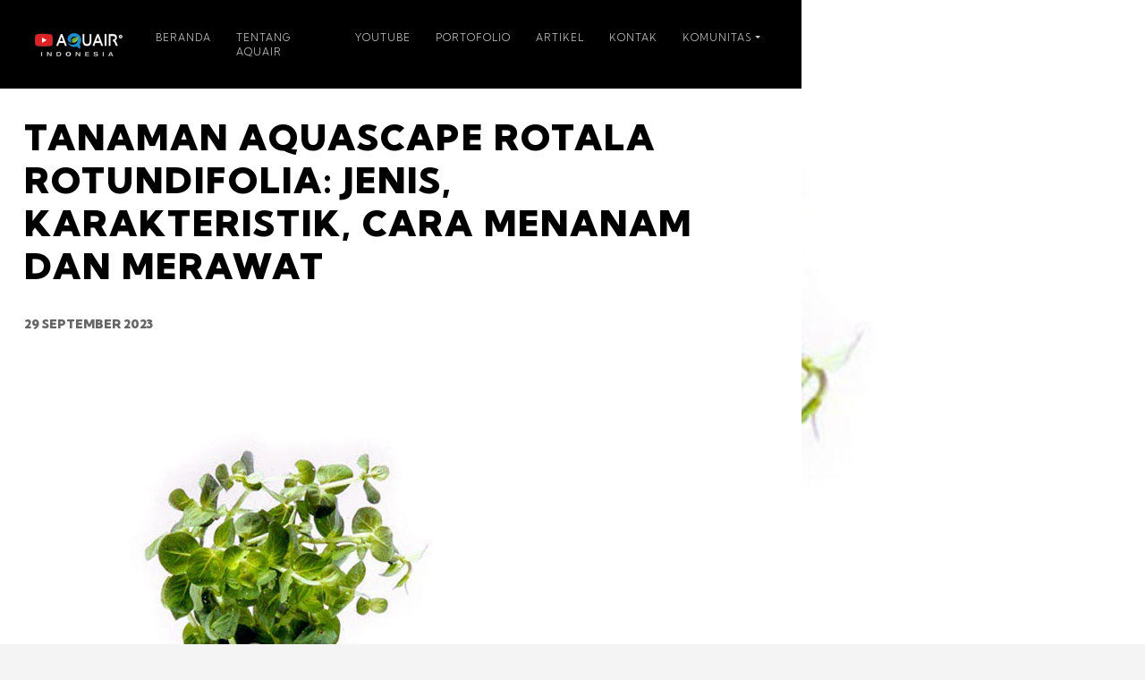

--- FILE ---
content_type: text/html; charset=UTF-8
request_url: https://aquair.id/tanaman-aquascape-rotala-rotundifolia-jenis-karakteristik-cara-menanam-dan-merawat/
body_size: 11429
content:
<!DOCTYPE html>
<!--[if IE 7]>
<html class="ie ie7" lang="id">
<![endif]-->
<!--[if IE 8]>
<html class="ie ie8" lang="id">
<![endif]-->
<!--[if !(IE 7) & !(IE 8)]><!-->
<html lang="id">
<!--<![endif]-->

<head>
    <meta charset="UTF-8">
    <meta name="viewport" content="width=device-width">
    <!--<title> </title>-->
    <link rel="profile" href="https://gmpg.org/xfn/11">
    <link href="https://aquair.id/wp-content/themes/aquairslider/images/favicon.png" rel="icon">
    <link href="https://aquair.id/wp-content/themes/aquairslider/images/apple-touch-icon.png" rel="apple-touch-icon">
    <link rel="preconnect" href="https://fonts.googleapis.com">
    <link rel="preconnect" href="https://fonts.gstatic.com" crossorigin>
    <link href="https://fonts.googleapis.com/css2?family=Kumbh+Sans:wght@100..900&display=swap" rel="stylesheet">
    <link rel="pingback" href="https://aquair.id/xmlrpc.php">
    <link href="https://cdn.jsdelivr.net/npm/bootstrap@5.3.3/dist/css/bootstrap.min.css" rel="stylesheet" integrity="sha384-QWTKZyjpPEjISv5WaRU9OFeRpok6YctnYmDr5pNlyT2bRjXh0JMhjY6hW+ALEwIH" crossorigin="anonymous">
    <link rel="stylesheet" href="https://cdn.jsdelivr.net/npm/bootstrap-icons@1.11.3/font/bootstrap-icons.min.css">
    <link rel="stylesheet" href="https://cdn.jsdelivr.net/npm/swiper@11/swiper-bundle.min.css">
    <meta name="google-site-verification" content="ZLwINmNPCvFmqW_vQqdLm3od76SnjoP9-5RYLtzG4E0" />
    <!--[if lt IE 9]>
        <script src="https://aquair.id/wp-content/themes/aquairslider/js/html5.js"></script>
        <![endif]-->
    <meta name='robots' content='index, follow, max-image-preview:large, max-snippet:-1, max-video-preview:-1' />

	<!-- This site is optimized with the Yoast SEO plugin v26.7 - https://yoast.com/wordpress/plugins/seo/ -->
	<title>Mengenal Lebih Dekat Tanaman Aquascape Rotala Rotundifolia - Aquair Indonesia</title>
	<meta name="description" content="Pelajari lebih lanjut tentang tanaman aquascape rotala rotundifolia. Temukan jenis, karakteristik, cara menanam, dan merawat tanaman ini." />
	<link rel="canonical" href="https://aquair.id/tanaman-aquascape-rotala-rotundifolia-jenis-karakteristik-cara-menanam-dan-merawat/" />
	<meta property="og:locale" content="id_ID" />
	<meta property="og:type" content="article" />
	<meta property="og:title" content="Mengenal Lebih Dekat Tanaman Aquascape Rotala Rotundifolia - Aquair Indonesia" />
	<meta property="og:description" content="Pelajari lebih lanjut tentang tanaman aquascape rotala rotundifolia. Temukan jenis, karakteristik, cara menanam, dan merawat tanaman ini." />
	<meta property="og:url" content="https://aquair.id/tanaman-aquascape-rotala-rotundifolia-jenis-karakteristik-cara-menanam-dan-merawat/" />
	<meta property="og:site_name" content="Aquair Indonesia" />
	<meta property="article:publisher" content="https://web.facebook.com/aquair.id" />
	<meta property="article:published_time" content="2023-09-28T19:08:40+00:00" />
	<meta property="og:image" content="https://aquair.id/wp-content/uploads/2023/09/tanaman-aquascape-rotala-rotundifolia-green.jpg" />
	<meta property="og:image:width" content="600" />
	<meta property="og:image:height" content="400" />
	<meta property="og:image:type" content="image/jpeg" />
	<meta name="author" content="Penulis Aquair" />
	<meta name="twitter:card" content="summary_large_image" />
	<meta name="twitter:label1" content="Ditulis oleh" />
	<meta name="twitter:data1" content="Penulis Aquair" />
	<meta name="twitter:label2" content="Estimasi waktu membaca" />
	<meta name="twitter:data2" content="6 menit" />
	<script type="application/ld+json" class="yoast-schema-graph">{"@context":"https://schema.org","@graph":[{"@type":"Article","@id":"https://aquair.id/tanaman-aquascape-rotala-rotundifolia-jenis-karakteristik-cara-menanam-dan-merawat/#article","isPartOf":{"@id":"https://aquair.id/tanaman-aquascape-rotala-rotundifolia-jenis-karakteristik-cara-menanam-dan-merawat/"},"author":{"name":"Penulis Aquair","@id":"https://aquair.id/#/schema/person/608c6c0e448cb9a4f1b87c5e32cf850e"},"headline":"Tanaman Aquascape Rotala Rotundifolia: Jenis, Karakteristik, Cara Menanam dan Merawat","datePublished":"2023-09-28T19:08:40+00:00","mainEntityOfPage":{"@id":"https://aquair.id/tanaman-aquascape-rotala-rotundifolia-jenis-karakteristik-cara-menanam-dan-merawat/"},"wordCount":999,"publisher":{"@id":"https://aquair.id/#organization"},"image":{"@id":"https://aquair.id/tanaman-aquascape-rotala-rotundifolia-jenis-karakteristik-cara-menanam-dan-merawat/#primaryimage"},"thumbnailUrl":"https://aquair.id/wp-content/uploads/2023/09/tanaman-aquascape-rotala-rotundifolia-green.jpg","articleSection":["Tips"],"inLanguage":"id"},{"@type":"WebPage","@id":"https://aquair.id/tanaman-aquascape-rotala-rotundifolia-jenis-karakteristik-cara-menanam-dan-merawat/","url":"https://aquair.id/tanaman-aquascape-rotala-rotundifolia-jenis-karakteristik-cara-menanam-dan-merawat/","name":"Mengenal Lebih Dekat Tanaman Aquascape Rotala Rotundifolia - Aquair Indonesia","isPartOf":{"@id":"https://aquair.id/#website"},"primaryImageOfPage":{"@id":"https://aquair.id/tanaman-aquascape-rotala-rotundifolia-jenis-karakteristik-cara-menanam-dan-merawat/#primaryimage"},"image":{"@id":"https://aquair.id/tanaman-aquascape-rotala-rotundifolia-jenis-karakteristik-cara-menanam-dan-merawat/#primaryimage"},"thumbnailUrl":"https://aquair.id/wp-content/uploads/2023/09/tanaman-aquascape-rotala-rotundifolia-green.jpg","datePublished":"2023-09-28T19:08:40+00:00","description":"Pelajari lebih lanjut tentang tanaman aquascape rotala rotundifolia. Temukan jenis, karakteristik, cara menanam, dan merawat tanaman ini.","breadcrumb":{"@id":"https://aquair.id/tanaman-aquascape-rotala-rotundifolia-jenis-karakteristik-cara-menanam-dan-merawat/#breadcrumb"},"inLanguage":"id","potentialAction":[{"@type":"ReadAction","target":["https://aquair.id/tanaman-aquascape-rotala-rotundifolia-jenis-karakteristik-cara-menanam-dan-merawat/"]}]},{"@type":"ImageObject","inLanguage":"id","@id":"https://aquair.id/tanaman-aquascape-rotala-rotundifolia-jenis-karakteristik-cara-menanam-dan-merawat/#primaryimage","url":"https://aquair.id/wp-content/uploads/2023/09/tanaman-aquascape-rotala-rotundifolia-green.jpg","contentUrl":"https://aquair.id/wp-content/uploads/2023/09/tanaman-aquascape-rotala-rotundifolia-green.jpg","width":600,"height":400,"caption":"rotala rotundifolia green"},{"@type":"BreadcrumbList","@id":"https://aquair.id/tanaman-aquascape-rotala-rotundifolia-jenis-karakteristik-cara-menanam-dan-merawat/#breadcrumb","itemListElement":[{"@type":"ListItem","position":1,"name":"Beranda","item":"https://aquair.id/"},{"@type":"ListItem","position":2,"name":"Tanaman Aquascape Rotala Rotundifolia: Jenis, Karakteristik, Cara Menanam dan Merawat"}]},{"@type":"WebSite","@id":"https://aquair.id/#website","url":"https://aquair.id/","name":"Aquair Indonesia","description":"When nature gives inspiration","publisher":{"@id":"https://aquair.id/#organization"},"potentialAction":[{"@type":"SearchAction","target":{"@type":"EntryPoint","urlTemplate":"https://aquair.id/?s={search_term_string}"},"query-input":{"@type":"PropertyValueSpecification","valueRequired":true,"valueName":"search_term_string"}}],"inLanguage":"id"},{"@type":"Organization","@id":"https://aquair.id/#organization","name":"Aquair Indonesia Raya","url":"https://aquair.id/","logo":{"@type":"ImageObject","inLanguage":"id","@id":"https://aquair.id/#/schema/logo/image/","url":"https://aquair.id/wp-content/uploads/2020/10/aquair-footer.png","contentUrl":"https://aquair.id/wp-content/uploads/2020/10/aquair-footer.png","width":150,"height":44,"caption":"Aquair Indonesia Raya"},"image":{"@id":"https://aquair.id/#/schema/logo/image/"},"sameAs":["https://web.facebook.com/aquair.id","https://www.instagram.com/aquair_indonesia/","https://www.youtube.com/channel/UCgzPF5v6E3VT2wW6ILRcVMg","https://www.youtube.com/AquairIndonesia"]},{"@type":"Person","@id":"https://aquair.id/#/schema/person/608c6c0e448cb9a4f1b87c5e32cf850e","name":"Penulis Aquair","image":{"@type":"ImageObject","inLanguage":"id","@id":"https://aquair.id/#/schema/person/image/","url":"https://secure.gravatar.com/avatar/3c0b60f11f1dcbe53dc61b61a60b915c451a31f105a6d1432039131f48e1d514?s=96&d=mm&r=g","contentUrl":"https://secure.gravatar.com/avatar/3c0b60f11f1dcbe53dc61b61a60b915c451a31f105a6d1432039131f48e1d514?s=96&d=mm&r=g","caption":"Penulis Aquair"},"url":"https://aquair.id/author/aquair/"}]}</script>
	<!-- / Yoast SEO plugin. -->


<link rel='dns-prefetch' href='//platform-api.sharethis.com' />
<link rel="alternate" title="oEmbed (JSON)" type="application/json+oembed" href="https://aquair.id/wp-json/oembed/1.0/embed?url=https%3A%2F%2Faquair.id%2Ftanaman-aquascape-rotala-rotundifolia-jenis-karakteristik-cara-menanam-dan-merawat%2F" />
<link rel="alternate" title="oEmbed (XML)" type="text/xml+oembed" href="https://aquair.id/wp-json/oembed/1.0/embed?url=https%3A%2F%2Faquair.id%2Ftanaman-aquascape-rotala-rotundifolia-jenis-karakteristik-cara-menanam-dan-merawat%2F&#038;format=xml" />
<style id='wp-img-auto-sizes-contain-inline-css' type='text/css'>
img:is([sizes=auto i],[sizes^="auto," i]){contain-intrinsic-size:3000px 1500px}
/*# sourceURL=wp-img-auto-sizes-contain-inline-css */
</style>
<style id='wp-emoji-styles-inline-css' type='text/css'>

	img.wp-smiley, img.emoji {
		display: inline !important;
		border: none !important;
		box-shadow: none !important;
		height: 1em !important;
		width: 1em !important;
		margin: 0 0.07em !important;
		vertical-align: -0.1em !important;
		background: none !important;
		padding: 0 !important;
	}
/*# sourceURL=wp-emoji-styles-inline-css */
</style>
<style id='wp-block-library-inline-css' type='text/css'>
:root{--wp-block-synced-color:#7a00df;--wp-block-synced-color--rgb:122,0,223;--wp-bound-block-color:var(--wp-block-synced-color);--wp-editor-canvas-background:#ddd;--wp-admin-theme-color:#007cba;--wp-admin-theme-color--rgb:0,124,186;--wp-admin-theme-color-darker-10:#006ba1;--wp-admin-theme-color-darker-10--rgb:0,107,160.5;--wp-admin-theme-color-darker-20:#005a87;--wp-admin-theme-color-darker-20--rgb:0,90,135;--wp-admin-border-width-focus:2px}@media (min-resolution:192dpi){:root{--wp-admin-border-width-focus:1.5px}}.wp-element-button{cursor:pointer}:root .has-very-light-gray-background-color{background-color:#eee}:root .has-very-dark-gray-background-color{background-color:#313131}:root .has-very-light-gray-color{color:#eee}:root .has-very-dark-gray-color{color:#313131}:root .has-vivid-green-cyan-to-vivid-cyan-blue-gradient-background{background:linear-gradient(135deg,#00d084,#0693e3)}:root .has-purple-crush-gradient-background{background:linear-gradient(135deg,#34e2e4,#4721fb 50%,#ab1dfe)}:root .has-hazy-dawn-gradient-background{background:linear-gradient(135deg,#faaca8,#dad0ec)}:root .has-subdued-olive-gradient-background{background:linear-gradient(135deg,#fafae1,#67a671)}:root .has-atomic-cream-gradient-background{background:linear-gradient(135deg,#fdd79a,#004a59)}:root .has-nightshade-gradient-background{background:linear-gradient(135deg,#330968,#31cdcf)}:root .has-midnight-gradient-background{background:linear-gradient(135deg,#020381,#2874fc)}:root{--wp--preset--font-size--normal:16px;--wp--preset--font-size--huge:42px}.has-regular-font-size{font-size:1em}.has-larger-font-size{font-size:2.625em}.has-normal-font-size{font-size:var(--wp--preset--font-size--normal)}.has-huge-font-size{font-size:var(--wp--preset--font-size--huge)}.has-text-align-center{text-align:center}.has-text-align-left{text-align:left}.has-text-align-right{text-align:right}.has-fit-text{white-space:nowrap!important}#end-resizable-editor-section{display:none}.aligncenter{clear:both}.items-justified-left{justify-content:flex-start}.items-justified-center{justify-content:center}.items-justified-right{justify-content:flex-end}.items-justified-space-between{justify-content:space-between}.screen-reader-text{border:0;clip-path:inset(50%);height:1px;margin:-1px;overflow:hidden;padding:0;position:absolute;width:1px;word-wrap:normal!important}.screen-reader-text:focus{background-color:#ddd;clip-path:none;color:#444;display:block;font-size:1em;height:auto;left:5px;line-height:normal;padding:15px 23px 14px;text-decoration:none;top:5px;width:auto;z-index:100000}html :where(.has-border-color){border-style:solid}html :where([style*=border-top-color]){border-top-style:solid}html :where([style*=border-right-color]){border-right-style:solid}html :where([style*=border-bottom-color]){border-bottom-style:solid}html :where([style*=border-left-color]){border-left-style:solid}html :where([style*=border-width]){border-style:solid}html :where([style*=border-top-width]){border-top-style:solid}html :where([style*=border-right-width]){border-right-style:solid}html :where([style*=border-bottom-width]){border-bottom-style:solid}html :where([style*=border-left-width]){border-left-style:solid}html :where(img[class*=wp-image-]){height:auto;max-width:100%}:where(figure){margin:0 0 1em}html :where(.is-position-sticky){--wp-admin--admin-bar--position-offset:var(--wp-admin--admin-bar--height,0px)}@media screen and (max-width:600px){html :where(.is-position-sticky){--wp-admin--admin-bar--position-offset:0px}}

/*# sourceURL=wp-block-library-inline-css */
</style>
<style id='classic-theme-styles-inline-css' type='text/css'>
/*! This file is auto-generated */
.wp-block-button__link{color:#fff;background-color:#32373c;border-radius:9999px;box-shadow:none;text-decoration:none;padding:calc(.667em + 2px) calc(1.333em + 2px);font-size:1.125em}.wp-block-file__button{background:#32373c;color:#fff;text-decoration:none}
/*# sourceURL=/wp-includes/css/classic-themes.min.css */
</style>
<link rel='stylesheet' id='contact-form-7-css' href='https://aquair.id/wp-content/plugins/contact-form-7/includes/css/styles.css' type='text/css' media='all' />
<link rel='stylesheet' id='arunakara-style-css' href='https://aquair.id/wp-content/themes/aquairslider/style.css' type='text/css' media='all' />
<link rel='stylesheet' id='wp-pagenavi-css' href='https://aquair.id/wp-content/plugins/wp-pagenavi/pagenavi-css.css' type='text/css' media='all' />
<link rel='stylesheet' id='__EPYT__style-css' href='https://aquair.id/wp-content/plugins/youtube-embed-plus/styles/ytprefs.min.css' type='text/css' media='all' />
<style id='__EPYT__style-inline-css' type='text/css'>

                .epyt-gallery-thumb {
                        width: 33.333%;
                }
                
/*# sourceURL=__EPYT__style-inline-css */
</style>
<script type="text/javascript" src="https://aquair.id/wp-includes/js/jquery/jquery.min.js" id="jquery-core-js"></script>
<script type="text/javascript" src="https://aquair.id/wp-includes/js/jquery/jquery-migrate.min.js" id="jquery-migrate-js"></script>
<script type="text/javascript" src="//platform-api.sharethis.com/js/sharethis.js#source=googleanalytics-wordpress#product=ga&amp;property=5f7d3821125ee80012ae4c7b" id="googleanalytics-platform-sharethis-js"></script>
<script type="text/javascript" id="__ytprefs__-js-extra">
/* <![CDATA[ */
var _EPYT_ = {"ajaxurl":"https://aquair.id/wp-admin/admin-ajax.php","security":"7469e01013","gallery_scrolloffset":"20","eppathtoscripts":"https://aquair.id/wp-content/plugins/youtube-embed-plus/scripts/","eppath":"https://aquair.id/wp-content/plugins/youtube-embed-plus/","epresponsiveselector":"[\"iframe.__youtube_prefs_widget__\"]","epdovol":"1","version":"14.2.4","evselector":"iframe.__youtube_prefs__[src], iframe[src*=\"youtube.com/embed/\"], iframe[src*=\"youtube-nocookie.com/embed/\"]","ajax_compat":"","maxres_facade":"eager","ytapi_load":"light","pause_others":"","stopMobileBuffer":"1","facade_mode":"","not_live_on_channel":""};
//# sourceURL=__ytprefs__-js-extra
/* ]]> */
</script>
<script type="text/javascript" src="https://aquair.id/wp-content/plugins/youtube-embed-plus/scripts/ytprefs.min.js" id="__ytprefs__-js"></script>
<link rel="https://api.w.org/" href="https://aquair.id/wp-json/" /><link rel="alternate" title="JSON" type="application/json" href="https://aquair.id/wp-json/wp/v2/posts/843" /><link rel="EditURI" type="application/rsd+xml" title="RSD" href="https://aquair.id/xmlrpc.php?rsd" />
<link rel='shortlink' href='https://aquair.id/?p=843' />
<script>
(function() {
	(function (i, s, o, g, r, a, m) {
		i['GoogleAnalyticsObject'] = r;
		i[r] = i[r] || function () {
				(i[r].q = i[r].q || []).push(arguments)
			}, i[r].l = 1 * new Date();
		a = s.createElement(o),
			m = s.getElementsByTagName(o)[0];
		a.async = 1;
		a.src = g;
		m.parentNode.insertBefore(a, m)
	})(window, document, 'script', 'https://google-analytics.com/analytics.js', 'ga');

	ga('create', 'UA-131527341-1', 'auto');
			ga('send', 'pageview');
	})();
</script>
    <!-- NEW Google tag (gtag.js) -->
    <script async src="https://www.googletagmanager.com/gtag/js?id=G-GM4761DYHE"></script>
    <script>
        window.dataLayer = window.dataLayer || [];

        function gtag() {
            dataLayer.push(arguments);
        }
        gtag('js', new Date());

        gtag('config', 'G-GM4761DYHE');
    </script>
    <!-- Global site tag (gtag.js) - Google Analytics -->
    <script async src="https://www.googletagmanager.com/gtag/js?id=UA-131527341-1"></script>
    <script>
        window.dataLayer = window.dataLayer || [];

        function gtag() {
            dataLayer.push(arguments);
        }
        gtag('js', new Date());

        gtag('config', 'UA-131527341-1');
    </script>
</head>

<body data-rsssl=1 class="wp-singular post-template-default single single-post postid-843 single-format-standard wp-theme-aquairslider">
    <nav class="navbar navbar-expand-md navbar-dark bg-dark fixed-top custom-width">
        <div class="container-fluid">
            <a class="navbar-brand" href="https://aquair.id">
                <img src="https://aquair.id/wp-content/themes/aquairslider/images/logo.png" alt="Aquair Indonesia" width="100" height="32">
            </a>
            <button class="navbar-toggler" type="button" data-bs-toggle="collapse" data-bs-target="#main-menu" aria-controls="main-menu" aria-expanded="false" aria-label="Toggle navigation">
                <span class="navbar-toggler-icon"></span>
            </button>
            <div class="collapse navbar-collapse" id="main-menu">
                <ul id="menu-top-menu" class="navbar-nav ms-auto mb-2 mb-md-0 " itemscope itemtype="http://www.schema.org/SiteNavigationElement"><li  id="menu-item-1359" class="menu-item menu-item-type-custom menu-item-object-custom menu-item-home menu-item-1359 nav-item"><a itemprop="url" href="https://aquair.id/" class="nav-link"><span itemprop="name">Beranda</span></a></li>
<li  id="menu-item-24" class="img_about menu-item menu-item-type-post_type menu-item-object-page menu-item-24 nav-item"><a itemprop="url" href="https://aquair.id/tentang-aquair-indonesia/" class="nav-link"><span itemprop="name">Tentang Aquair</span></a></li>
<li  id="menu-item-451" class="img_portfolio menu-item menu-item-type-post_type menu-item-object-page menu-item-451 nav-item"><a itemprop="url" href="https://aquair.id/youtube/" class="nav-link"><span itemprop="name">Youtube</span></a></li>
<li  id="menu-item-1358" class="menu-item menu-item-type-post_type menu-item-object-page menu-item-1358 nav-item"><a itemprop="url" href="https://aquair.id/galeri-portofolio/" class="nav-link"><span itemprop="name">Portofolio</span></a></li>
<li  id="menu-item-21" class="img_article menu-item menu-item-type-post_type menu-item-object-page menu-item-21 nav-item"><a itemprop="url" href="https://aquair.id/artikel/" class="nav-link"><span itemprop="name">Artikel</span></a></li>
<li  id="menu-item-18" class="img_contact menu-item menu-item-type-post_type menu-item-object-page menu-item-18 nav-item"><a itemprop="url" href="https://aquair.id/kontak/" class="nav-link"><span itemprop="name">Kontak</span></a></li>
<li  id="menu-item-1360" class="menu-item menu-item-type-custom menu-item-object-custom menu-item-has-children dropdown menu-item-1360 nav-item"><a href="#" data-bs-toggle="dropdown" aria-expanded="false" class="dropdown-toggle nav-link" id="menu-item-dropdown-1360"><span itemprop="name">Komunitas</span></a>
<ul class="dropdown-menu" aria-labelledby="menu-item-dropdown-1360">
	<li  id="menu-item-17" class="img_product menu-item menu-item-type-post_type menu-item-object-page menu-item-17 nav-item"><a itemprop="url" href="https://aquair.id/produk/" class="dropdown-item"><span itemprop="name">Produk</span></a></li>
	<li  id="menu-item-1361" class="menu-item menu-item-type-custom menu-item-object-custom menu-item-1361 nav-item"><a target="_blank" rel="noopener noreferrer" itemprop="url" href="https://aiac-aquair.com" class="dropdown-item"><span itemprop="name">AIAC Contest</span></a></li>
</ul>
</li>
</ul>            </div>
        </div>
    </nav>
    <div class="wrapper"><div class="thecontent">
    <div class="wrapper-inner">
        <div class="wrap-in">
            <h1 class="blog-title">Tanaman Aquascape Rotala Rotundifolia: Jenis, Karakteristik, Cara Menanam dan Merawat</h1>
            <div class="blog-date">29 September 2023</div>
            <div class="blog-content">
                                                            <img class="img-fluid mb-4" src="https://aquair.id/wp-content/uploads/2023/09/tanaman-aquascape-rotala-rotundifolia-green.jpg" alt="Tanaman Aquascape Rotala Rotundifolia: Jenis, Karakteristik, Cara Menanam dan Merawat" />
                                        <p><strong>Tanaman aquascape Rotala rotundifolia</strong> adalah salah satu tanaman yang paling populer dan mudah kita temukan pada toko aquascape online. Tanaman ini memiliki daun berbentuk bulat yang berwarna hijau muda hingga merah tergantung pada kondisi cahaya dan nutrisi.</p>
<p><a href="https://en.wikipedia.org/wiki/Rotala_rotundifolia" target="_blank" rel="noopener">Rotala rotundifolia</a> berasal dari Asia Tenggara, sering tumbuh liar di sawah dan tempat-tempat basah di daerah asalnya. Nama rotala rotundifolia berasal dari bahasa Latin yang berarti tanaman dengan daun bulat, tetapi daun bulat ini hanya ada pada bentuk semi-akuatik yang merayap di permukaan air. Bentuk darat dari tanaman ini memiliki daun yang lebih lonjong.</p>
<p>Rotala rotundifolia cocok untuk aquascape karena tanaman ini dapat menyesuaikan diri dengan berbagai parameter air dan pencahayaan. Namun, dengan memberikan perawatan yang optimal, Anda akan mendapatkan tanaman yang lebih berwarna-warni dan padat. Rotala rotundifolia juga memiliki tingkat pertumbuhan sedang, sehingga Anda dapat dengan mudah membentuk dan memangkas tanaman ini sesuai dengan keinginan Anda.</p>
<p>Dalam artikel ini, Anda akan mempelajari lebih lanjut tentang jenis-jenis, karakteristik, cara menanam, dan merawat rotala rotundifolia.</p>
<h3>Jenis-Jenis Rotala Rotundifolia</h3>
<p><img fetchpriority="high" decoding="async" class="aligncenter size-full wp-image-845" src="https://aquair.id/wp-content/uploads/2023/09/tanaman-aquascape-rotala-rotundifolia-red.jpg" alt="rotala rotundifolia red" width="600" height="400" srcset="https://aquair.id/wp-content/uploads/2023/09/tanaman-aquascape-rotala-rotundifolia-red.jpg 600w, https://aquair.id/wp-content/uploads/2023/09/tanaman-aquascape-rotala-rotundifolia-red-300x200.jpg 300w, https://aquair.id/wp-content/uploads/2023/09/tanaman-aquascape-rotala-rotundifolia-red-240x160.jpg 240w" sizes="(max-width: 600px) 100vw, 600px" /></p>
<p>Rotala rotundifolia adalah salah satu tanaman aquascape yang sangat variatif dan menarik. Tanaman ini memiliki daun yang berbentuk bulat pada kondisi darat (emersed), tetapi menjadi lebih panjang dan sempit pada kondisi air (submerged). Warna daunnya juga dapat berubah dari hijau muda hingga merah terang, tergantung pada bagaimana mendapatkan intensitas cahaya dan nutrisinya. Rotala rotundifolia memiliki beberapa varian yang berbeda dalam bentuk, warna, dan ukuran daun. Berikut adalah beberapa jenis rotala rotundifolia yang populer di kalangan penggemar aquascape:</p>
<ul>
<li>Rotala rotundifolia green: Atau Rotala Indica Green, jenis ini memiliki daun yang tetap berwarna hijau segar, bahkan di bawah cahaya yang sangat terang. Batangnya dapat tumbuh hingga 12-30 cm. Tanaman ini membentuk banyak cabang samping dan memiliki bentuk yang rimbun dan menjuntai. pH: 6-7,5 dengan pencahayaan sedang.</li>
<li>Rotala rotundifolia red: Jenis ini memiliki daun yang berwarna hijau muda hingga merah, tergantung pada intensitas cahaya. Batangnya dapat tumbuh hingga 10-20cm dan memiliki daun yang tumbuh secara vertikal di sisi batang. pH: 6,5-7,5 dengan pencahayaan tinggi.</li>
<li>Rotala Rotundifolia Orange Juice, Rotala Bossii, dsb.</li>
</ul>
<h3>Karakteristik Rotala Rotundifolia</h3>
<p>Rotala rotundifolia adalah tanaman aquascape yang mudah dan cepat tumbuh. Tanaman ini dapat menyesuaikan diri dengan berbagai kondisi air dan pencahayaan, tetapi tentu saja dengan memberikan perawatan yang optimal, Anda akan mendapatkan tanaman yang lebih sehat, berwarna-warni, dan indah. Berikut adalah beberapa karakteristik fisik dan biologis rotala rotundifolia yang perlu Anda ketahui:</p>
<ul>
<li><strong>Tinggi</strong>: Rotala rotundifolia dapat tumbuh hingga 30 cm dalam air. Tanaman ini biasanya terletak pada bagian belakang atau samping akuarium untuk menciptakan efek kedalaman dan kontras.</li>
<li><strong>Lebar</strong>: Memiliki batang yang cukup tipis, sekitar 2-3 mm dan membentuk banyak cabang samping yang membuatnya tampak rimbun dan padat.</li>
<li><strong>Bentuk batang</strong>: Memiliki batang yang fleksibel dan dapat tumbuh mendatar, tegak, atau miring, tergantung pada arah cahaya dan aliran air.</li>
<li><strong>Warna daun</strong>: Memiliki daun yang berwarna hijau muda hingga merah tergantung pada kondisi cahaya dan nutrisi. Warna hijau muda biasanya terlihat pada bagian bawah batang, sedangkan warna merah biasanya terlihat pada bagian atas batang atau ujung daun.</li>
</ul>
<p>Beberapa faktor yang mempengaruhi pertumbuhan dan warna daun rotala rotundifolia adalah sebagai berikut:</p>
<ul>
<li>Cahaya adalah faktor penting untuk pertumbuhan dan warna daun rotala rotundifolia. Tanaman ini membutuhkan cahaya yang cukup untuk melakukan fotosintesis dan menghasilkan pigmen warna.</li>
<li>Nutrisi adalah faktor lain yang penting untuk pertumbuhan dan warna daun rotala rotundifolia. Tanaman ini membutuhkan nutrisi makro (nitrat, fosfat, kalium) dan mikro (besi, seng, tembaga, dll) untuk tumbuh sehat dan berwarna.</li>
<li>CO2 adalah faktor yang mendukung pertumbuhan dan warna daun rotala rotundifolia. Tanaman ini membutuhkan CO2 untuk melakukan fotosintesis dan menghasilkan pigmen warna.</li>
<li>pH adalah faktor yang mempengaruhi warna daun rotala rotundifolia. Tanaman ini dapat tumbuh di berbagai kisaran pH, tetapi warna merahnya akan lebih terlihat jika pH air lebih rendah. pH air yang ideal untuk rotala rotundifolia adalah sekitar 6-7.</li>
</ul>
<h3>Cara Menanam dan Merawat Rotala Rotundifolia</h3>
<p>Rotala rotundifolia adalah tanaman aquascape yang mudah dan cepat tumbuh. Tanaman ini dapat menambah keindahan dan kesan alami pada aquascape Anda. Namun, untuk menanam dan merawat rotala rotundifolia, Anda perlu memperhatikan beberapa hal berikut:</p>
<p><strong>Langkah-langkah menanam rotala rotundifolia</strong>:</p>
<ul>
<li><strong>Memilih bibit yang sehat</strong>: Anda dapat membeli bibit rotala rotundifolia di toko online aquascape. Pilihlah bibit yang memiliki batang yang kuat, daun yang segar, dan warna yang cerah.</li>
<li><strong>Memotong batang yang terlalu panjang</strong>: Jika bibit rotala rotundifolia yang Anda beli terlalu panjang, Anda dapat memotongnya menjadi beberapa bagian. Potonglah batang dengan menggunakan gunting tajam atau pisau bersih. Potonglah batang dengan sudut 45 derajat agar mudah tumbuh kembali. Biarkanlah sekitar 3-4 pasang daun pada setiap potongan batang.</li>
<li><strong>Menancapkan batang ke substrat</strong>: Tancapkanlah batang sedalam 2-3 cm ke dalam substrat. Jangan tancapkan terlalu dalam atau terlalu dangkal, karena dapat mengganggu pertumbuhan akar dan daun. Jarakkanlah batang sekitar 2-3 cm satu sama lain agar mendapatkan cahaya dan nutrisi yang cukup.</li>
</ul>
<p><strong>Tips dan trik untuk merawat rotala rotundifolia agar tetap sehat dan indah</strong>:</p>
<ul>
<li><strong>Memangkas batang yang terlalu lebat</strong>: Rotala rotundifolia adalah tanaman aquascape yang tumbuh dengan cepat dan membentuk banyak cabang samping. Pangkaslah batang sesuai dengan tinggi dan bentuk yang Anda inginkan. Anda juga dapat menggunakan potongan batang yang dipangkas sebagai bibit baru.</li>
<li><strong>Memberikan pupuk cair</strong>: Rotala rotundifolia adalah tanaman aquascape yang membutuhkan nutrisi makro (nitrat, fosfat, kalium) dan mikro (besi, seng, tembaga, dll) untuk tumbuh sehat dan berwarna. Anda dapat memberikan <a href="https://aquair.id/pupuk-cair-aquascape/" target="_blank" rel="noopener">pupuk cair aquascape</a> untuk tanaman aquascape sesuai dengan dosis.</li>
<li><strong>Mengontrol parameter air</strong>: Rotala rotundifolia adalah tanaman aquascape yang dapat tumbuh di berbagai parameter air, tetapi tentu saja dengan memberikan parameter air yang optimal, Anda akan mendapatkan tanaman yang lebih sehat, berwarna-warni, dan indah. Parameter air yang ideal untuk rotala rotundifolia adalah sebagai berikut: pH 6-7.</li>
</ul>
<h3>Kesimpulan</h3>
<p><strong>Rotala rotundifolia</strong> adalah tanaman aquascape yang dapat menambah keindahan dan kesan alami pada aquascape Anda. Tanaman ini memiliki daun yang berbentuk bulat yang berwarna hijau muda hingga merah tergantung pada kondisi cahaya dan nutrisi. Dapat tumbuh dengan cepat dan membentuk karpet tebal pada bagian belakang atau samping akuarium.</p>
<p>Jika Anda tertarik untuk mencoba menanam dan merawat rotala rotundifolia pada akuarium aquascape, Anda dapat membeli tanaman aquascape di <a href="https://www.tokopedia.com/aquair-indonesia" target="_blank" rel="noopener">toko online</a> atau <a href="https://aquair.id/" target="_blank" rel="noopener">toko aquascape terdekat</a>.</p>
                    <hr class="hr" />
                    <!-- Sharing -->
                    <!-- Sharingbutton Facebook -->
<div class="sharebutton">
    <p>Bagikan halaman ini:</p>

    <!-- Sharingbutton WhatsApp -->
    <a class="resp-sharing-button__link" href="whatsapp://send?text=Bagikan%20tulisan%20Tanaman Aquascape Rotala Rotundifolia: Jenis, Karakteristik, Cara Menanam dan Merawat%20https://aquair.id/tanaman-aquascape-rotala-rotundifolia-jenis-karakteristik-cara-menanam-dan-merawat/" target="_blank" rel="noopener" aria-label="WhatsApp">
        <div class="resp-sharing-button resp-sharing-button--whatsapp resp-sharing-button--large">
            <div aria-hidden="true" class="resp-sharing-button__icon resp-sharing-button__icon--solid">
                <svg xmlns="http://www.w3.org/2000/svg" viewBox="0 0 24 24">
                    <path d="M20.1 3.9C17.9 1.7 15 .5 12 .5 5.8.5.7 5.6.7 11.9c0 2 .5 3.9 1.5 5.6L.6 23.4l6-1.6c1.6.9 3.5 1.3 5.4 1.3 6.3 0 11.4-5.1 11.4-11.4-.1-2.8-1.2-5.7-3.3-7.8zM12 21.4c-1.7 0-3.3-.5-4.8-1.3l-.4-.2-3.5 1 1-3.4L4 17c-1-1.5-1.4-3.2-1.4-5.1 0-5.2 4.2-9.4 9.4-9.4 2.5 0 4.9 1 6.7 2.8 1.8 1.8 2.8 4.2 2.8 6.7-.1 5.2-4.3 9.4-9.5 9.4zm5.1-7.1c-.3-.1-1.7-.9-1.9-1-.3-.1-.5-.1-.7.1-.2.3-.8 1-.9 1.1-.2.2-.3.2-.6.1s-1.2-.5-2.3-1.4c-.9-.8-1.4-1.7-1.6-2-.2-.3 0-.5.1-.6s.3-.3.4-.5c.2-.1.3-.3.4-.5.1-.2 0-.4 0-.5C10 9 9.3 7.6 9 7c-.1-.4-.4-.3-.5-.3h-.6s-.4.1-.7.3c-.3.3-1 1-1 2.4s1 2.8 1.1 3c.1.2 2 3.1 4.9 4.3.7.3 1.2.5 1.6.6.7.2 1.3.2 1.8.1.6-.1 1.7-.7 1.9-1.3.2-.7.2-1.2.2-1.3-.1-.3-.3-.4-.6-.5z" />
                </svg>
            </div>WhatsApp
        </div>
    </a>

    <!-- Sharingbutton Telegram -->
    <a class="resp-sharing-button__link" href="https://telegram.me/share/url?text=Bagikan%20tulisan%20Tanaman Aquascape Rotala Rotundifolia: Jenis, Karakteristik, Cara Menanam dan Merawat&amp;url=https://aquair.id/tanaman-aquascape-rotala-rotundifolia-jenis-karakteristik-cara-menanam-dan-merawat/" target="_blank" rel="noopener" aria-label="Telegram">
        <div class="resp-sharing-button resp-sharing-button--telegram resp-sharing-button--large">
            <div aria-hidden="true" class="resp-sharing-button__icon resp-sharing-button__icon--solid">
                <svg xmlns="http://www.w3.org/2000/svg" viewBox="0 0 24 24">
                    <path d="M.707 8.475C.275 8.64 0 9.508 0 9.508s.284.867.718 1.03l5.09 1.897 1.986 6.38a1.102 1.102 0 0 0 1.75.527l2.96-2.41a.405.405 0 0 1 .494-.013l5.34 3.87a1.1 1.1 0 0 0 1.046.135 1.1 1.1 0 0 0 .682-.803l3.91-18.795A1.102 1.102 0 0 0 22.5.075L.706 8.475z" />
                </svg>
            </div>Telegram
        </div>
    </a>

    <a class="resp-sharing-button__link" href="https://facebook.com/sharer/sharer.php?u=https%3A%2F%2Fhttps://aquair.id/tanaman-aquascape-rotala-rotundifolia-jenis-karakteristik-cara-menanam-dan-merawat/" target="_blank" rel="noopener" aria-label="Facebook">
        <div class="resp-sharing-button resp-sharing-button--facebook resp-sharing-button--large">
            <div aria-hidden="true" class="resp-sharing-button__icon resp-sharing-button__icon--solid">
                <svg xmlns="http://www.w3.org/2000/svg" viewBox="0 0 24 24">
                    <path d="M18.77 7.46H14.5v-1.9c0-.9.6-1.1 1-1.1h3V.5h-4.33C10.24.5 9.5 3.44 9.5 5.32v2.15h-3v4h3v12h5v-12h3.85l.42-4z" />
                </svg>
            </div>Facebook
        </div>
    </a>
</div>                    <!-- Comment -->
                                                </div>
        </div>
        <div class="nav-posts">
            <div class="nav-post float-start">
                <a href="https://aquair.id/ludwigia-sp-red-tanaman-aquascape-dengan-warna-merah-menyala/" rel="prev"><i class="bi bi-arrow-left"></i></a>                <a href="https://aquair.id/tanaman-karpet-aquascape-monte-carlo-cara-menanam-dan-merawatnya/" rel="next"><i class="bi bi-arrow-right"></i></a>            </div>
            <div class="cat-posts float-end">
                                    <a href="https://aquair.id/kategori/tips/"><i class="bi bi-grid-fill"></i></a>
                            </div>
            <div class="clearfix"></div>
        </div>
    </div>
    <div class="img-wrap">
        <div class="feat-image">
            <style>
                .parallax {
                    position: relative;
                    background-image: url("https://aquair.id/wp-content/uploads/2023/09/tanaman-aquascape-rotala-rotundifolia-green.jpg");
                    height: 100%;
                    background-attachment: fixed;
                    background-position: center;
                    background-repeat: no-repeat;
                    background-size: cover;
                }
            </style>
                    </div>
        <div class="parallax"></div>
        <div class="wrap_sidebar mt-4">
            <div class="horwidget search-2" id="postbar"><form id="searchform" method="get" role="search" action="https://aquair.id/">
	<div class="searchform">
		<input class="text" id="s" type="text" name="s" value="Pencarian..." onFocus="javascript:this.value==this.defaultValue ? this.value = '' : ''" onBlur="javascript:this.value == '' ? this.value = this.defaultValue : ''" />
		<input type="hidden" value="Search">
	</div>
</form></div>
		<div class="horwidget recent-posts-3" id="postbar">
		<h3>Artikel Terbaru</h3>
		<ul>
											<li>
					<a href="https://aquair.id/panduan-lengkap-perawatan-akuarium-untuk-pemula-wujudkan-akuarium-impianmu/">Panduan Lengkap Perawatan Akuarium untuk Pemula: Wujudkan Akuarium Impianmu!</a>
									</li>
											<li>
					<a href="https://aquair.id/merawat-ikan-discus-panduan-lengkap-untuk-pemula/">Merawat Ikan Discus: Panduan Lengkap untuk Pemula</a>
									</li>
											<li>
					<a href="https://aquair.id/cara-mengatasi-masalah-aquascape-berbusa-tips-penjelasan-lengkap/">Cara Mengatasi Masalah Aquascape Berbusa: Tips &#038; Penjelasan Lengkap</a>
									</li>
											<li>
					<a href="https://aquair.id/tips-mengatasi-udang-hias-aquascape-yang-sering-mati/">Tips Mengatasi Udang Hias Aquascape yang Sering Mati</a>
									</li>
											<li>
					<a href="https://aquair.id/aquascape-tanpa-filter-bisakah-bertahan-lama/">Aquascape Tanpa Filter: Bisakah Bertahan Lama?</a>
									</li>
					</ul>

		</div><div class="horwidget tag_cloud-2" id="postbar"><h3>Tag</h3><div class="tagcloud"><a href="https://aquair.id/label/alat-aquascape/" class="tag-cloud-link tag-link-28 tag-link-position-1" style="font-size: 18pt;" aria-label="Alat Aquascape (9 item)">Alat Aquascape</a>
<a href="https://aquair.id/label/alat-aquascape-diy/" class="tag-cloud-link tag-link-22 tag-link-position-2" style="font-size: 12.285714285714pt;" aria-label="Alat aquascape DIY (3 item)">Alat aquascape DIY</a>
<a href="https://aquair.id/label/aquascape-indonesia/" class="tag-cloud-link tag-link-21 tag-link-position-3" style="font-size: 22pt;" aria-label="Aquascape (18 item)">Aquascape</a>
<a href="https://aquair.id/label/ducth-style/" class="tag-cloud-link tag-link-23 tag-link-position-4" style="font-size: 10.571428571429pt;" aria-label="Ducth Style (2 item)">Ducth Style</a>
<a href="https://aquair.id/label/indonesia/" class="tag-cloud-link tag-link-35 tag-link-position-5" style="font-size: 20.571428571429pt;" aria-label="indonesia (14 item)">indonesia</a>
<a href="https://aquair.id/label/iwagumi-style/" class="tag-cloud-link tag-link-25 tag-link-position-6" style="font-size: 10.571428571429pt;" aria-label="Iwagumi Style (2 item)">Iwagumi Style</a>
<a href="https://aquair.id/label/jakarta/" class="tag-cloud-link tag-link-36 tag-link-position-7" style="font-size: 8pt;" aria-label="jakarta (1 item)">jakarta</a>
<a href="https://aquair.id/label/nature-style/" class="tag-cloud-link tag-link-26 tag-link-position-8" style="font-size: 15.857142857143pt;" aria-label="Nature Style (6 item)">Nature Style</a>
<a href="https://aquair.id/label/perlengkapan-aquascape/" class="tag-cloud-link tag-link-27 tag-link-position-9" style="font-size: 18.571428571429pt;" aria-label="Perlengkapan Aquascape (10 item)">Perlengkapan Aquascape</a>
<a href="https://aquair.id/label/taiwanese-style/" class="tag-cloud-link tag-link-24 tag-link-position-10" style="font-size: 8pt;" aria-label="Taiwanese Style (1 item)">Taiwanese Style</a></div>
</div>        </div>
    </div>
    <div class="height-box" style="height: 374px;"></div>
<footer class="footer" id="footer">
    <div class="footer-inner">
        <div class="row">
            <div class="col-md-4">
                <a class="footer-logo" href="https://aquair.id">
                    <img src="https://aquair.id/wp-content/themes/aquairslider/images/logo.png" alt="Aquair Indonesia" width="90" height="31">
                </a>
            </div>
            <div class="col-md-8">
                <div class="footer-adress">
                    <h5>AQUAIR Indonesia<br>
                        PT. Aquair Indonesia Raya
                    </h5>
                    <p>Depok Town Square Lt.2, Mezzanine Floor<br>
                        Jl. Margonda Raya No.1, Pondok Cina, Beji<br>
                        Depok – Jawa Barat 16424, Indonesia<br>
                        Kontak: Riswandi - 0817 0800 606<br>
                        Email: aquair.indonesia@gmail.com
                    </p>
                    <div class="social-links mt-3">
                        <a href="https://www.instagram.com/aquair_indonesia/" target="_blank"><i class="bi bi-instagram"></i></a>
                        <a href="https://www.facebook.com/riswandi.alighieri/" target="_blank"><i class="bi bi-facebook"></i></a>
                        <a href="https://www.youtube.com/@AquairIndonesia" target="_blank"><i class="bi bi-youtube"></i></a>
                    </div>
                </div>
            </div>
        </div>
        <div class="row">
            <div class="col-md-4">

            </div>
            <div class="col-md-8">
                <div class="footer-copyright">
                    <p>&copy <a href="https://aquair.id/jasa-pembuatan-aquascape-aquair/" title="AQUAIR Indonesia" target="_blank">AQUAIR Indonesia</a> 2026, All Right Reserved.</p>
                </div>
            </div>
        </div>
    </div>
    <span class="footer-decor"></span>
</footer>
    <script>
        // JavaScript untuk menambahkan animasi saat scrolling
        window.addEventListener('scroll', function() {
            var scrollPosition = window.pageYOffset;
            var parallaxContainer = document.querySelector('.parallax');
            var limit = parallaxContainer.offsetTop + parallaxContainer.offsetHeight;

            if (scrollPosition <= limit) {
                parallaxContainer.style.backgroundPositionY = (50 - 10 * scrollPosition / limit) + '%';
            }
        });
    </script>
</div>
</div>
    <div class="to-top">
        <i class="bi bi-arrow-up"></i>
    </div>
    <script>
        // Ketika elemen dengan class .to-top diklik
        document.querySelector('.to-top').addEventListener('click', function() {
            // Scroll ke atas halaman
            window.scrollTo({
                top: 0,
                behavior: 'smooth' // Untuk scroll yang halus
            });
        });
    </script>
<script src="https://cdn.jsdelivr.net/npm/bootstrap@5.3.3/dist/js/bootstrap.bundle.min.js"></script>
<script src="https://cdn.jsdelivr.net/npm/swiper@11/swiper-bundle.min.js"></script>
</body>

</html><script>
  document.addEventListener("DOMContentLoaded", function () {
    const iframes = document.querySelectorAll("iframe");

    iframes.forEach(function (iframe) {
      const src = iframe.getAttribute("src") || "";

      // Cek apakah iframe adalah video YouTube
      if (src.includes("youtube.com") || src.includes("youtube.com")) {
        // Cegah pembungkusan ulang jika sudah dibungkus
        if (!iframe.parentElement.classList.contains("ratio")) {
          const wrapper = document.createElement("div");
          wrapper.className = "ratio ratio-16x9";

          // Sisipkan wrapper sebelum iframe dan pindahkan iframe ke dalamnya
          iframe.parentNode.insertBefore(wrapper, iframe);
          wrapper.appendChild(iframe);
        }
      }
    });
  });
</script>

--- FILE ---
content_type: text/css
request_url: https://aquair.id/wp-content/themes/aquairslider/style.css
body_size: 5013
content:
/*
Theme Name: AQUAIR Indonesia v.3 Slider
Theme URI: https://aquair.id/
Author: Arunakara Media
Author URI: https://arunakaramedia.com/
Description: Theme for AQUAIR Indonesia
Version: 3.0
License: Commercial
License URI: https://aquair.id/
Tags: white, black
Text Domain: Company

/* GENERAL */

body {
	font-family: "Kumbh Sans", sans-serif !important;
	font-optical-sizing: auto;
	font-weight: 400;
	font-style: normal;
	color: #111;
	background: #f4f4f4;
}

a {
	text-decoration: none !important;
}

a:hover {
	text-decoration: underline;
	color: #000;
	transition: 0.4s ease;
}

sup {
	font-size: 60%;
}

strong {
	font-weight: bold;
}

em {
	font-style: italic;
}

small {
	font-size: 12px;
}

.clear {
	clear: both;
}

/* SLIDER HOME */
.slider-container {
	position: relative;
	width: 100vw;
	height: 100vh;
	overflow: hidden;
}

.slider {
	display: flex;
	transition: transform 0.5s ease;
}

.slide {
	min-width: 100%;
	height: 100vh;
	background-size: cover;
	background-position: center;
	display: flex;
	align-items: center;
	justify-content: center;
	position: relative;
}

.slide img {
	width: 100%;
	height: 100%;
	object-fit: cover;
}

.slide-title {
	position: absolute;
	left: 0;
	color: white;
	width: 70%;
	text-align: right;
	opacity: 0;
	transition: opacity 2s ease-in-out;
	border-right: 10px solid #fff;
	padding: 50px 20px;
	height: auto;
	line-height: normal;
}

.slide-title.active {
	opacity: 1;
}

.heading-slider,
.subheading-slider {
	transition: transform 2s ease-in-out;
	transform: translateX(-20px);
}

.heading-slider.active,
.subheading-slider.active {
	transform: translateX(0);
}

.heading-slider h2 {
	font-weight: 900;
	font-size: 42px;
	text-transform: uppercase;
	letter-spacing: 3px;
}

.heading-slider h2 a {
	color: #fff !important;
	text-decoration: none !important;
}

.subheading-slider h4 {
	font-weight: 700;
	font-size: 14px;
	text-transform: uppercase;
	letter-spacing: 2px;
}

.box-slidernav {
	position: absolute;
	bottom: 0;
	left: 0;
	right: 0;
	background: #000;
}

#box-indikator {
	width: 50%;
	float: right;
}

.slider-indikator {
	z-index: 9;
	left: auto !important;
	position: relative !important;
	margin-top: 17px;
	margin-left: 0px !important;
	margin-right: 0px !important;
	margin-bottom: 0px !important;
}

.carousel-indicators li {
	width: 10px !important;
	height: 10px !important;
	border-radius: 100%;
	background-color: #fff;
	border: 1px solid #ccc !important;
	margin-right: 5px !important;
	margin-left: 5px !important;
	list-style: none;
}

.carousel-indicators li.active {
	background-color: #000;
}

.nav-buttons {
	z-index: 9;
	position: relative;
	display: flex;
	justify-content: space-between;
	pointer-events: none;
}

.nav-button {
	pointer-events: all;
	background-color: rgba(255, 255, 255, 0);
	border: none;
	padding: 0;
	margin: 0 20px;
	cursor: pointer;
}

.nav-buttons i {
	font-size: 28px;
	color: #fff;
}

/* Nav Home */
.home .navbar.custom-width {
	width: 100%;
	padding: 2% 2%;
}

.navbar.custom-width {
	width: 70%;
	padding: 2% 2%;
	background-color: #000 !important;
}

#menu-top-menu li {
	position: relative;
	margin-bottom: 0;
}

#menu-top-menu li.active::before {
	width: 10px;
	height: 2px;
}

#menu-top-menu li.active::after {
	width: 2px;
	height: 10px;
}

#menu-top-menu li::before,
#menu-top-menu li::after {
	content: '';
	position: absolute;
	background: #999;
	top: 0;
	left: 5px;
	-webkit-transition: all 300ms linear;
	-moz-transition: all 300ms linear;
	-o-transition: all 300ms linear;
	-ms-transition: all 300ms linear;
	transition: all 300ms linear;
	width: 2px;
	height: 0px;
}

#menu-top-menu li a {
	font-size: 11px;
	font-weight: 300;
	text-transform: uppercase;
	letter-spacing: 1px;
	position: relative;
	color: #ccc;
	padding-left: 20px;
}

#menu-top-menu li a:hover {
	text-decoration: none !important;
	background-color: transparent !important;
	color: #fff !important;
}

#menu-top-menu li>ul {
	background: #000;
	border-radius: 0 !important;
	margin-top: 0;
	padding-left: 15px;
}

.dropdown-item:focus, .dropdown-item:hover {background-color: transparent!important;}

.heading-title {
	padding: 20px 35px;
}

.heading-title h1 {
	font-size: 11px;
	line-height: 18px;
	color: #fff;
	margin-bottom: 0;
	font-weight: 300;
	text-align: left;
}

/* Konten */
.wrapper {
	height: 100%;
	margin-left: 0;
	vertical-align: top;
	position: absolute;
	left: 0;
	top: 0;
	right: 0;
	z-index: 2;
	width: 100%;
}

.thecontent {
	width: 100%;
	position: relative;
	z-index: 2;
	height: 100%;
	float: left;
}

.wrapper-inner {
	float: left;
	width: 70%;
	position: relative;
	background: #fff;
	padding: 100px 0;
	z-index: 3;
}

.wrap-in {
	padding: 0 3% 20px;
}

.img-wrap {
	position: absolute;
	top: 0;
	right: 0;
	width: 30%;
	/*overflow: hidden;*/
	height: 100%;
	z-index: 4;
}

.wrap_sidebar {
	margin: 20px;
}

.horwidget {
	padding: 15px 20px;
	margin-bottom: 20px;
	background: #fff;
	font-size: 14px;
}

.horwidget a {
	color: #008DDA;
}

.horwidget h3 {
	font-size: 20px;
	font-weight: 600;
}

.horwidget ul,
.horwidget ol {
	padding-left: 15px;
	list-style: square;
}

.horwidget ul li::before,
.horwidget ol li::before {
	margin-right: 5px;
	font-size: 10px
}

h1.blog-title {
	padding: 30px 0;
	text-transform: uppercase;
	font-weight: 900;
	font-size: 40px;
	letter-spacing: 2px;
	margin-bottom: 0;
	color: #000;
}

.line-title {
	max-width: 400px;
	padding: 10px 0 0;
	margin-bottom: 25px;
	position: relative;
	border-bottom: 6px solid #eee;
}

.blog-content {
	padding-bottom: 20px;
	border-bottom: 6px solid #eee;
}

.blog-content h2,
.blog-content h3,
.blog-content h4,
.blog-content h5,
.blog-content h6 {
	font-weight: 900;
	padding: 20px 0;
	letter-spacing: 2px;
}

.blog-content h1 {
	font-size: 34px;
}

.blog-content h2 {
	font-size: 30px;
}

.blog-content h3 {
	font-size: 26px;
}

.blog-content h4 {
	font-size: 22px;
}

.blog-content h5,
.blog-content h6 {
	font-size: 18px;
}

.blog-content p,
.blog-content ul,
.blog-content ol {
	font-size: 14px;
	line-height: 24px;
	padding-bottom: 10px;
	margin-bottom: 0;
}

.blog-content ul,
.blog-content ol {
	padding-left: 15px;
}

.blog-content a {
	color: #008DDA;
}

.blog-content a:hover {
	color: #000;
}

.blog-content img.alignleft {
	float: left;
	margin: 10px 20px 10px 0px;
}

.blog-content img.alignright {
	float: right;
	margin: 10px 0px 10px 20px;
}

.blog-content img.alignnone {
	float: left;
	margin: 10px 20px 10px 0px;
}

.blog-content img.aligncenter {
	display: block;
	margin: 10px auto;
}

.blog-items {
	margin-bottom: 40px;
	position: relative;
}

.blog-items::before {
	transition: all 300ms linear;
	width: 0;
	height: 6px;
	content: '';
	position: absolute;
	right: 20px;
	bottom: 0;
	background: #000;
}

.blog-items:hover::before {
	width: 30px;
}

.blog-date {
	color: #666;
	font-size: 14px;
	font-weight: 900;
	text-transform: uppercase;
}

h2.blog-subtitle {
	font-size: 16px;
	font-weight: 900;
	text-transform: uppercase;
	margin-bottom: 10px;
	padding: 10px 0;
	letter-spacing: 0;
	line-height: 20px;
}

h2.blog-subtitle a {
	color: #000;
	text-decoration: none !important;
}

.img-thumbnail {
	border: none !important;
	border-radius: 0 !important;
	width: 100%;
	/* Membuat gambar full width terhadap kontainer col-sm-6 */
	height: auto;
	/* Menyesuaikan tinggi secara otomatis */
	aspect-ratio: 1 / 1;
	/* Membuat gambar menjadi square */
	object-fit: cover;
	/* Memastikan gambar tetap proporsional */
}

.blog-thumb {
	overflow: hidden;
	/* Memotong isi yang melewati batas */
}

.blog-thumb img {
	transition: transform 0.5s ease-out;
	/* Animasi yang halus */
}

.blog-thumb img:hover {
	transform: scale(1.1);
	/* Memperbesar gambar */
}

.ritmor a {
	color: #000;
	font-weight: 800;
	letter-spacing: 2px;
	font-size: 14px;
	line-height: 16px;
	text-decoration: none !important;
}

.ritmor a i {
	display: inline-block;
	transition: transform 0.3s ease;
	/* Durasi dan jenis transisi */
	vertical-align: middle;
}

.ritmor a:hover i {
	transform: translateX(8px);
	/* Menggeser ikon ke kanan */
}

.ritmor a:hover {
	color: #666
}

.nav-posts {
	padding: 0 3%;
}

.nav-posts a {
	color: #000;
	text-decoration: none !important;
	padding: 0 5px 0 0;
}

.nav-posts a:hover {
	color: #666;
}

.nav-post i,
.cat-posts i {
	font-size: 26px;
	font-weight: 700;
}

.single .blog-date {
	margin-bottom: 30px;
}

/* Pagenavi */
.navigation {
	margin: 40px auto 0;
	text-align: center;
}

.navigation ul {
	list-style: none;
	padding-left: 0;
	margin-bottom: 0;
}

.navigation li a,
.navigation li a:hover,
.navigation li.active a,
.navigation li.disabled {
	color: #fff;
	text-decoration: none;
}

.navigation li {
	display: inline;
	list-style: none !important;
}

.navigation li a,
.navigation li a:hover,
.navigation li.active a,
.navigation li.disabled {
	background-color: #000;
	border-radius: 2px;
	cursor: pointer;
	padding: 8px;
}

.navigation li a:hover,
.navigation li.active a {
	background-color: #008DDA;
	transition: 0.3s;
}

/* Kontak */
.wpcf7 label {
	display: block;
}

.contact-code .wpcf7 p {
	padding: 0 0 10px 0;
}

.wpcf7-email,
.wpcf7-text,
.wpcf7-textarea,
.searchform input#s {
	padding: 8px 10px;
	width: 100%;
}

.wpcf7-textarea {
	height: 200px;
}

#commentform input[type="submit"],
.wpcf7-submit {
	display: inline-block;
	padding: 8px 25px;
	font-size: 16px;
	text-transform: uppercase;
	letter-spacing: 2px;
	background: #000;
	margin-top: 15px;
	color: #fff;
	cursor: pointer;
	border: none;
}

#commentform input[type="submit"]:hover,
.wpcf7-submit:hover {
	background: #008DDA;
	transition: all 0.3s ease;
}

/* Portofolio */
.no-padding {
	padding: 0 !important;
}

.no-padding .blog-content {
	border-bottom: none !important;
}

.no-padding .wrap-in {
	padding: 0 0 20px;
}

.full-width-wrap {
	width: 100%;
	overflow: hidden;
}

.grid {
	max-width: 100%;
	list-style: none;
	padding: 0 !important;
	margin-top: -11px;
	-webkit-column-count: 4;
	-moz-column-count: 4;
	column-count: 4;
	-webkit-column-gap: 0;
	-moz-column-gap: 0;
	column-gap: 0;
	-webkit-column-width: 25%;
	-moz-column-width: 25%;
	column-width: 25%;
	overflow: hidden;
}

.fixed-filter {
	position: fixed;
	z-index: 20;
	width: 30%;
	height: 60px;
	background: #fff;
	bottom: -50px;
	right: 0;
}

.filter-holder {
	float: left;
	margin-bottom: 50px;
}

.fixed-filter .gallery-filters {
	display: block;
	margin: 20px 0 0 50px;
}

.fixed-filter a {
	margin-right: 20px;
	line-height: 1;
	font-size: 11px;
	text-transform: uppercase;
	letter-spacing: 1px;
	color: #666;
	position: relative;
	float: left;
	padding: 3px 0 4px 0;
	opacity: 1;
	top: 0;
}

a.gallery-filter-active {
	color: #000 !important;
}

.gallery-filters a {
	margin-right: 20px;
	line-height: 1;
	font-size: 11px;
	text-transform: uppercase;
	letter-spacing: 1px;
	color: #666;
	position: relative;
	float: left;
	padding: 3px 0 4px 0;
	top: 0;
	text-decoration: none !important;
}

.gallery-filters a.gallery-filter-active::before {
	width: 100%;
}

.gallery-filters a::before {
	content: '';
	position: absolute;
	bottom: -6px;
	right: 0;
	height: 4px;
	width: 0;
	background: #000;
	-webkit-transition: all 300ms linear;
	-moz-transition: all 300ms linear;
	-o-transition: all 300ms linear;
	-ms-transition: all 300ms linear;
	transition: all 300ms linear;
}

.tile {
	display: none;
}

.tile img {
	max-width: 100%;
	height: auto;
	width: 100%;
}

.gal-portfolio {
	position: relative;
}

.gal-portfolio h3 {
	/* Membuat h3 tidak tampil secara default */
	opacity: 0;
	/* Mengatur posisi awal h3 */
	transform: translateY(100%);
	/* Mengatur transisi untuk efek animasi */
	transition: opacity 0.3s, transform 0.3s;
	position: absolute;
	bottom: 0;
	left: 0;
	right: 0;
	padding: 10px;
	font-size: 18px;
	text-transform: uppercase;
	background: rgba(255, 255, 255, 0.9);
	margin-bottom: 0;
}

.gal-portfolio:hover h3 {
	/* Membuat h3 tampil ketika di-hover */
	opacity: 1;
	/* Mengatur posisi akhir h3 */
	transform: translateY(0);
}

.gal-layer {
	overflow: clip
}

.gal-layer a img {
	/* Mengatur transisi untuk efek zoom */
	transition: transform 0.3s ease;
}

.gal-layer:hover a img {
	/* Menambahkan efek zoom saat di-hover */
	transform: scale(1.1);
	filter: grayscale(70%);
}

/* Komentar */
.img-rescomment {
	display: block;
	max-width: 100%;
	height: auto;
	margin: 0px auto;
}

.img-circle {
	border-radius: 50%;
}

textarea,
input {
	border: 1px solid #e4e4e4;
}

textarea {
	width: 100%;
}

.comment-list,
.children {
	list-style: none;
}

ul.children {
	list-style: none;
	padding-left: 0px;
	margin-left: 0px;
}

.comment-form a {
	color: #008DDA;
}

.comment-form a:hover {
	color: #000;
	transition: all 0.3s ease;
}

.comment-wrap {
	border-bottom: 1px solid #ccc;
	padding-bottom: 40px;
	margin-bottom: 50px;
	position: relative;
}

.comment-wrap .comments-title {
	padding-top: 60px;
}

.comment-wrap .comment-img {
	float: left;
	margin-right: 20px;
	padding-bottom: 25px;
}

.comment-author {
	text-align: left;
}

.comment-reply {
	position: absolute;
	top: 0px;
	right: 0px;
	font-style: italic;
	padding: 5px 5px;
	background: #f5f5f5;
}

.comment-author,
.comment-author a {
	font-size: 14px;
	text-transform: uppercase;
	letter-spacing: 2px;
	margin-bottom: 2px;
}

.comment-date {
	font-size: 10px;
	text-transform: uppercase;
	letter-spacing: 2px;
	font-style: italic;
	display: block;
	padding-bottom: 7px;
}

.depth-2 .comment-wrap {
	padding-left: 30px;
}

.depth-3 .comment-wrap {
	padding-left: 60px;
}

.depth-4 .comment-wrap {
	padding-left: 90px;
}

.depth-5 .comment-wrap {
	padding-left: 120px;
}

.depth-6 .comment-wrap {
	padding-left: 150px;
}

.depth-7 .comment-wrap {
	padding-left: 180px;
}

.depth-8 .comment-wrap {
	padding-left: 210px;
}

.depth-9 .comment-wrap {
	padding-left: 240px;
}

.depth-10 .comment-wrap {
	padding-left: 270px;
}

#commentform #comment,
#commentform #author,
#commentform #email,
#commentform #url {
	display: block;
	width: 100%;
	padding: 10px 0;
}

#commentform input[type="submit"] {
	display: inline-block;
	padding: 8px 25px;
	font-size: 16px;
	text-transform: uppercase;
	letter-spacing: 2px;
	background: #000;
	margin-top: 15px;
	color: #fff;
	cursor: pointer;
	border-radius: 5px;
}

#commentform input[type="submit"]:hover {
	background: #008DDA;
	transition: all 0.3s ease;
}

/* Produk */
.wrap-produk {
	position: relative;
}

.detil-produk h5 {
	padding: 0 0 10px;
}

.detil-produk p {
	line-height: 18px;
}

a.klik-produk {
	color: #fff !important
}

.full-size {
	width: 100%;
}

/* Tombol Share */
.resp-sharing-button__link,
.resp-sharing-button__icon {
	display: inline-block
}

.resp-sharing-button__link {
	text-decoration: none;
	color: #fff !important;
	margin: 0 0.5em 0.9em 0;
	font-size: 14px;
}

.resp-sharing-button {
	border-radius: 5px;
	transition: 25ms ease-out;
	padding: 0.5em 0.75em;
	font-size: 12px;
}

.resp-sharing-button__icon svg {
	width: 17px;
	height: 17px;
	margin-right: 7px;
	vertical-align: top
}

.resp-sharing-button--small svg {
	margin: 0;
	vertical-align: middle
}

/* Non solid icons get a stroke */
.resp-sharing-button__icon {
	stroke: #fff;
	fill: none
}

/* Solid icons get a fill */
.resp-sharing-button__icon--solid,
.resp-sharing-button__icon--solidcircle {
	fill: #fff;
	stroke: none
}

.resp-sharing-button--twitter {
	background-color: #55acee
}

.resp-sharing-button--twitter:hover {
	background-color: #2795e9
}

.resp-sharing-button--facebook {
	background-color: #3b5998
}

.resp-sharing-button--facebook:hover {
	background-color: #2d4373
}

.resp-sharing-button--facebook {
	background-color: #3b5998;
	border-color: #3b5998;
}

.resp-sharing-button--facebook:hover,
.resp-sharing-button--facebook:active {
	background-color: #2d4373;
	border-color: #2d4373;
}

.resp-sharing-button--whatsapp {
	background-color: #25D366;
	border-color: #25D366;
}

.resp-sharing-button--whatsapp:hover,
.resp-sharing-button--whatsapp:active {
	background-color: #1DA851;
	border-color: #1DA851;
}

.resp-sharing-button--telegram {
	background-color: #54A9EB;
}

.resp-sharing-button--telegram:hover {
	background-color: #4B97D1;
}

/* Footer */
.height-box {
	float: left;
	width: 100%;
	position: relative;
	z-index: 1;
}

footer {
	position: fixed;
	bottom: 0;
	left: 0;
	width: 70%;
	padding: 60px 0 0;
	z-index: 1;
	-webkit-transform: translate3d(0, 0, 0);
}

footer::before {
	content: '';
	position: absolute;
	bottom: 0;
	right: 0;
	width: 70%;
	height: 70%;
	background: #fff;
}

.footer-inner {
	margin: 0 auto;
	position: relative;
	max-width: 1024px;
	width: 92%;
	text-transform: uppercase;
	padding: 75px 50px 60px 50px;
}

.footer-logo {
	float: left;
}

/*.footer-logo img {
	filter: grayscale(100%);
}*/

.footer-adress {
	float: left;
	text-align: left;
	width: 100%;
	margin-bottom: 10px;
}

.footer-adress h5 {
	text-align: left;
	font-size: 12px;
	line-height: 20px;
	text-transform: uppercase;
	margin-top: 10px;
	font-weight: 700;
}

.footer-adress p {
	text-align: left;
	font-size: 10px;
	text-transform: uppercase;
	margin-top: 10px;
}

.social-links a {
	font-size: 20px;
	display: inline-block;
	color: #fff;
	line-height: 1;
	margin-right: 0;
	border-radius: 50%;
	text-align: center;
	width: 40px;
	height: 40px;
	transition: 0.3s;
	position: relative;
	opacity: 0.6;
}

.social-links a i {
	font-size: 20px;
	color: #000;
	width: 40px;
	height: 40px;
	min-width: 40px;
	background: none;
	display: flex;
	justify-content: center;
	align-items: center;
	border-radius: 50px;
	position: relative;
}

.social-links a i::before {
	z-index: 2;
}

.social-links a:hover {
	text-decoration: none;
	transition: 0.3s;
	opacity: 0.4;
}

.footer-copyright p {
	text-align: left;
	font-size: 12px;
	font-weight: 900;
	text-transform: uppercase;
	margin-top: 10px;
}

.footer-copyright a {
	color: #000;
}

.footer-decor {
	position: absolute;
	bottom: 20px;
	right: 20px;
	width: 50px;
	height: 50px;
}

.footer-decor::before,
.footer-decor::after {
	content: '';
	position: absolute;
	background: #000;
	right: 0;
	bottom: 0;
}

.footer-decor::before {
	height: 100%;
	width: 6px;
}

.footer-decor::after {
	height: 6px;
	width: 100%;
}

.to-top {
	position: fixed;
	bottom: 0;
	right: 0;
	width: 50px;
	height: 80px;
	line-height: 80px;
	font-size: 18px;
	cursor: pointer;
	z-index: 1;
	-webkit-transform: translate3d(0, 0, 0);
	background: #fff;
	text-align: center;
	display: flex;
	align-items: center;
	justify-content: center;
}

.to-top i {
	-webkit-transition: all 200ms linear;
	-moz-transition: all 200ms linear;
	-o-transition: all 200ms linear;
	-ms-transition: all 200ms linear;
	transition: all 200ms linear;
}

.social-icons {
    display: flex;
    gap: 10px; /* Jarak antar ikon */
    align-items: center;
	margin-top: -15px;
}

.social-icons i {font-size: 22px;}

/* Galeri Slider Projects */
.mySwiper {
    width: 100%;
    height: 80vh; /* Sesuaikan tinggi slider */
}

.mySwiper .swiper-slide {
    display: flex;
    justify-content: center;
    align-items: center;
	position: relative;
}

.mySwiper .swiper-slide img {
    width: 100%;
    height: 100%;
    object-fit: cover; /* Agar gambar tetap proporsional */
    border-radius: 0; /* Jika ingin tampilan full tanpa border */
}

.mySwiper .swiper-slide a {
    position: absolute;
    top: 50%;
    left: 50%;
    transform: translate(-50%, -50%);
    color: white;
    font-size: 24px;
    font-weight: bold;
    text-align: center;
    text-shadow: 2px 2px 8px rgba(0, 0, 0, 0.7);
    opacity: 0; /* Teks tersembunyi di awal */
    transition: opacity 0.8s ease-in-out, transform 1.2s ease-in-out;
}

.mySwiper .swiper-slide.swiper-slide-active a {
    opacity: 1; /* Muncul saat slide aktif */
    transform: translate(-50%, -50%) scale(1.2); /* Efek muncul dengan sedikit zoom */
}

/* Slider Taxonomy Galeri */
.fullscreen-slider {
    position: fixed;
    top: 0;
    left: 0;
    width: 100vw;
    height: 100vh;
    overflow: hidden;
    z-index: 9999;
}

.fullscreenSwiper {
    width: 100%;
    height: 100%;
}

.fullscreenSwiper .swiper-wrapper {
    display: flex;
    flex-direction: column; /* Slide vertikal */
}

.fullscreen-slider .swiper {
    width: 100%;
    height: 100%;
}

.fullscreenSwiper .swiper-slide {
    display: flex;
    align-items: center;
    justify-content: center;
    width: 100vw;
    height: 100vh;
    position: relative;
}

.fullscreenSwiper .swiper-slide img {
    width: 100%;
    height: 100%;
    object-fit: cover; /* Gambar tetap proporsional */
	position: absolute;
    top: 0;
    left: 0;
}

/* Posisi teks di tengah */
.taxgalproject .fullscreenSwiper .slide-text {
    position: absolute;
    bottom: 10%;
    right: 5%;
    font-size: 16px;
    text-shadow: 2px 2px 8px rgba(0, 0, 0, 0.7);
    opacity: 0;
    transition: opacity 0.8s ease-in-out;
    z-index: 4;
}

.galproject .fullscreenSwiper .slide-text {
    position: absolute;
    top: 50%;
    left: 50%;
    transform: translate(-50%, -50%);
    font-size: 32px;
	font-weight: bold;
    text-shadow: 2px 2px 8px rgba(0, 0, 0, 0.7);
    opacity: 0;
    transition: opacity 0.8s ease-in-out;
}

.fullscreenSwiper .slide-text a {
	color: white;
}

/* Animasi teks muncul */
.fullscreenSwiper .swiper-slide-active .slide-text {
    opacity: 1;
}

/* Navigasi Swiper */
.fullscreenSwiper .swiper-button-next,
.fullscreenSwiper .swiper-button-prev {
    color: white;
	font-size: 28px;
}

.fullscreenSwiper .swiper-pagination {
    bottom: 20px;
}

.swiper-button-prev {
    top: 10px; /* Pindah ke atas */
    bottom: auto;
    left: 50%;
    transform: translateX(-50%);
}

.swiper-button-next {
    bottom: 10px; /* Pindah ke bawah */
    top: auto;
    left: 50%;
    transform: translateX(-50%);
}

.swiper-button-next:after, .swiper-rtl .swiper-button-prev:after {display: none;}

.slide-imgthumb {width: 100%; height: 50%; position: relative; display: none;}

/* Responsive */
.ratio {
	width: 100%;
	margin: 0 auto;
}
  
/* Di layar lebar (desktop), batasi max-width */
@media (min-width: 768px) {
	.ratio {
	  max-width: 640px; /* atau 640px, sesuaikan kebutuhan */
	}
}
@media screen and (max-width:768px) {
    h1.blog-title {font-size: 22px;}
    .slide {
		background: #000;
	}

	.slide img {
		height: auto;
	}
    .slide-imgthumb {display: block; z-index: 3;}
	.taxgalproject .swiper-slide img {
        z-index: 1;
    }

    .taxgalproject .swiper-slide::after {
        content: "";
        position: absolute;
        top: 0;
        left: 0;
        width: 100%;
        height: 100%;
        background-color: rgba(0, 0, 0, 0.9); /* Hitam transparan */
        z-index: 2;
    }
    
	.navbar.custom-width {
		width: 100%;
	}

	.slide-title {
		width: 100%;
	}

	.heading-slider h2 {
		font-size: 24px;
	}

	.subheading-slider h4 {
		font-size: 12px;
	}

	.nav-button {
		margin: 0 20px;
	}

	#main-menu ul {
		margin-top: 20px
	}

	.wrapper-inner {
		width: 100%;
	}

	.img-wrap {
		display: none;
	}

	footer#footer {
		width: 100%;
	}

	.footer-inner {
		padding: 75px 20px 60px 0px;
	}

	footer::before {
		width: 100%;
		height: 80%;
	}

	.to-top {
		z-index: 99;
	}

	.heading-title {
		width: 100%;
	}

	.heading-title h1 {
		text-align: center;
	}

	.slide-title {
		border-right: 8px solid #fff;
		padding: 20px;
	}

	#box-indikator {
		float: none;
		width: 100%;
	}

	.wrapper-inner {
		padding: 60px 0;
	}

	.page-template-page_portfolio h1.blog-title {
		margin-top: -37px;
	}

	.to-top {
		display: none;
	}

	.fixed-filter {
		width: 100%;
	}

	.grid {
		-webkit-column-count: 1;
		-moz-column-count: 1;
		column-count: 1;
		-webkit-column-gap: 0;
		-moz-column-gap: 0;
		column-gap: 0;
		-webkit-column-width: 100%;
		-moz-column-width: 100%;
		column-width: 100%;
	}
	
	.epyt-gallery iframe, .epyt-gallery-allthumbs.epyt-cols-3 .epyt-gallery-thumb {width: 100%!important;}
	
	.heading-title {padding: 0px 35px 20px;}
	.galproject .fullscreenSwiper .slide-text {
        font-size: 24px;
    }
}

--- FILE ---
content_type: text/plain
request_url: https://www.google-analytics.com/j/collect?v=1&_v=j102&a=1680722554&t=pageview&_s=1&dl=https%3A%2F%2Faquair.id%2Ftanaman-aquascape-rotala-rotundifolia-jenis-karakteristik-cara-menanam-dan-merawat%2F&ul=en-us%40posix&dt=Mengenal%20Lebih%20Dekat%20Tanaman%20Aquascape%20Rotala%20Rotundifolia%20-%20Aquair%20Indonesia&sr=1280x720&vp=1280x720&_u=IEBAAEABAAAAACAAI~&jid=1525736878&gjid=1217869548&cid=953273586.1768999812&tid=UA-131527341-1&_gid=1638537403.1768999812&_r=1&_slc=1&z=915325419
body_size: -283
content:
2,cG-4JPJ6DED6E